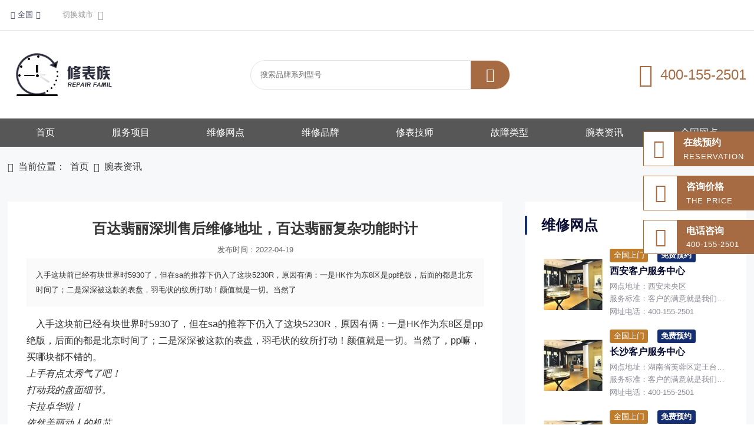

--- FILE ---
content_type: text/html; charset=utf-8
request_url: https://www.xiubiaozu.com/wbzx_show/60988.html
body_size: 44719
content:
<!doctype html>
<html>
<head>
    <meta charset="UTF-8">
    <meta name="viewport" content="width=device-width, initial-scale=1.0">
    <meta http-equiv="X-UA-Compatible" content="IE=Edge,chrome=1" />
    <meta name="renderer" content="webkit">
    <meta name="applicable-device" content="pc,mobile" />
    <meta http-equiv="Cache-Control" content="no-transform" />
    <meta http-equiv="Cache-Control" content="no-siteapp" />
    <title>百达翡丽深圳售后维修地址，百达翡丽复杂功能时计</title>
    <meta name="keywords" content="百达翡丽手表维修，百达翡丽服务网点，百达翡丽手表导购鉴定" />
    <meta name="description" content="入手这块前已经有块世界时5930了，但在sa的推荐下仍入了这块5230R，原因有俩：一是HK作为东8区是pp绝版，后面的都是北京时间了；二是深深被这款的表盘，羽毛状的纹所打动！颜值就是一切。当然了，p" />
    <link rel="stylesheet" href="https://www.xiubiaozu.com/Skins/watch/css/style.css">
    <link rel="stylesheet" href="https://www.xiubiaozu.com/Skins/watch/css/leftMenu.css">
    <link rel="stylesheet" href="https://www.xiubiaozu.com/Skins/watch/css/font/iconfont.css">
    <link rel="stylesheet" href="https://www.xiubiaozu.com/Skins/watch/css/swiper.min.css">
    <script src="https://www.xiubiaozu.com/Skins/watch/js/jquery-2.1.1.min.js"></script>
    <script src="https://www.xiubiaozu.com/Skins/watch/js/leftMenu.js"></script>
    <script src="https://www.xiubiaozu.com/Skins/watch/js/swiper.min.js"></script>
    <link href="https://www.xiubiaozu.com/Skins/watch/css/sweet-alert.css" rel="stylesheet" />
    <script src="https://www.xiubiaozu.com/Skins/watch/js/sweet-alert.min.js"></script>
    <script src="https://www.zhengxingzhijia.cn/Skins/zhengrong/js/jquery.lazyload.js"></script>
</head>
<body>
    <div class="phone_list_nav">
        <!-- 点击按钮 -->
        <div class="phone_btn">
            <button class="btn">
                <span></span>
                <span></span>
                <span></span>
            </button>
        </div>
        <!-- 菜单栏 -->
        <div id="menu">
            <div class="f1">
                <ul>
                    <li>
                        <a href="https://www.xiubiaozu.com/">首页</a>
                    </li>
                    <li id="itemfw">
                        <a href="https://www.xiubiaozu.com/#itemmainfw">服务项目</a>
                    </li>
                    <li>
                        <a href="https://www.xiubiaozu.com/wxwd/">维修网点</a>
                    </li>
                    <li>
                        <a href="https://www.xiubiaozu.com/wxpp/">维修品牌</a>
                    </li>
                    <li>
                        <a href="https://www.xiubiaozu.com/xbjs/">修表技师</a>
                    </li>
                    <li>
                        <a href="https://www.xiubiaozu.com/gzlx/">故障类型</a>
                    </li>
                    <li>
                        <a href="https://www.xiubiaozu.com/wbzx/">腕表资讯</a>
                    </li>
                    <li>
                        <a href="https://www.xiubiaozu.com/qgwd/">全国网点</a>
                    </li>
                </ul>
            </div>
        </div>
        <script type="text/javascript">
            $(function ($) {
                $('#menu').leftMenu({
                    "triggerBtn": ".btn"
                }).init()
            })
        </script>
    </div>

    <header>
        <div class="header">
            <div class="header_con">
                <div class="header_left">

                    <div class="address header_left_tips" id="city">
                        <i class="iconfont">&#xe65e;</i>
                        <p>全国</p>
                        <i class="iconfont">&#xeb04;</i>

                        <div class="city_box">
                            <div class="current_city">
                                <h5>当前城市：</h5>
                                <a>全国</a>
                            </div>
                            <div class="hot_city">
                                <h5>热门城市：</h5>
                                    <a href="https://www.xiubiaozu.com/beijing/">北京</a>
                                    <a href="https://www.xiubiaozu.com/shanghai/">上海</a>
                                    <a href="https://www.xiubiaozu.com/hangzhou/">杭州</a>
                                    <a href="https://www.xiubiaozu.com/guangzhou/">广州</a>
                                    <a href="https://www.xiubiaozu.com/shenzhen/">深圳</a>
                            </div>

                        </div>

                    </div>


                    <a href="https://www.xiubiaozu.com/qgwd/" class="header_left_tips">
                        <span>切换城市</span>
                        <b class="iconfont">&#xeb0d;</b>
                    </a>

                </div>

            </div>
        </div>
    </header>

    <script>
        $(function () {
            $(" .main_tab li").mouseover(function () {
                $(this).addClass('on').siblings().removeClass('on');
                var index = $(this).index();
                number = index;
                $('.main_content li').hide();
                $('.main_content li:eq(' + index + ')').show();
            });
            $(" #yo").mouseleave(function () {
                $('.main_tab li').removeClass('on');
                $('.main_content li').hide();
            });
            $("#quick_city_tab").rTabs();
        });
    </script>

    <nav>
        <div class="nav">
            <div class="nav_con">
                
                <a href="https://www.xiubiaozu.com/" class="logo logo_pc"><img src="/upload/img/web/20223924043929009d9de3-8181-476c-be24-fdb6c4b7f43e.png" alt=""></a>
                <a href="https://www.xiubiaozu.com/" class="logo logo_move"><img src="/upload/img/web/2023181802185455e3ee25-f9f7-4550-934f-3fccb9fc9902.png" alt=""></a>
                <div class="search">
                    <input type="text" id="pinpai" name="pinpai" placeholder="搜索品牌系列型号">
                    <button class="iconfont" id="btnPPSearch" type="button">&#xe854;</button>
                </div>


                <div class="telphone">
                    <i class="iconfont">&#xe688;</i>
                    <span>400-155-2501</span>
                </div>

            </div>
        </div>
    </nav>
    <script>
        $("#btnPPSearch").click(function () {
            var aa = document.getElementById('pinpai').value;
                $.ajax({
                    type: "POST",
                    url: "https://www.xiubiaozu.com/Html/GetPinPai",
                    contentType: 'application/x-www-form-urlencoded;charset=utf-8',
                    data: { data: aa },
                    success: function (datas) {
                        if (datas == "该品牌不存在") {
                            swal({
                                title: "",
                                text: datas
                                //type: "error"
                            })
                        } else {
                              console.log(datas);
                            window.location = "https://www.xiubiaozu.com/wxpp_list/"+datas+"/";
                        }

                    },
                    error: function (e) {
                        console.log(e);
                    }
                });
        })
    </script>

        <section>
            <div class="navlist">
                <div class="navlist_con">
                    <ul>
                        <li>
                            <a href="https://www.xiubiaozu.com/">首页</a>
                        </li>
                        <li id="itemfw">
                            <a href="https://www.xiubiaozu.com/#itemmainfw">服务项目</a>
                        </li>
                        <li>
                            <a href="https://www.xiubiaozu.com/wxwd/">维修网点</a>
                        </li>
                        <li>
                            <a href="https://www.xiubiaozu.com/wxpp/">维修品牌</a>
                        </li>
                        <li>
                            <a href="https://www.xiubiaozu.com/xbjs/">修表技师</a>
                        </li>
                        <li>
                            <a href="https://www.xiubiaozu.com/gzlx/">故障类型</a>
                        </li>
                        <li>
                            <a href="https://www.xiubiaozu.com/wbzx/">腕表资讯</a>
                        </li>
                        <li>
                            <a href="https://www.xiubiaozu.com/qgwd/">全国网点</a>
                        </li>
                    </ul>
                </div>
            </div>
        </section>

    <section>
    <div class="pinpai_banner">
        <div class="swiper mySwiper_banner">
            <div class="swiper-wrapper">
                
                    <div class="swiper-slide"><img src="/upload/img/web/2023051802053112e9a603-4fa7-46f8-ade8-d2ae09227225.jpg" /></div>
            </div>
            <div class="swiper-pagination"></div>
        </div>
    </div>

</section>

<section>
    <div class="smallnav_box">
        <div class="smallnav_con">
            <i class="iconfont">&#xe641;</i>
            <p>当前位置：</p>
            <a href="https://www.xiubiaozu.com/">首页</a>
            <i class="iconfont">&#xe61b;</i>
            <a href="https://www.xiubiaozu.com/wbzx/">腕表资讯</a>

        </div>
    </div>
</section>
<section>
    <div class="fuwu_youshi">
        <div class="fuwu_youshi_list">
            <img src="https://www.xiubiaozu.com/skins/watch/images/img_t_3.png" />
            <p>预约免排队</p>
        </div>
        <div class="fuwu_youshi_list">
            <img src="https://www.xiubiaozu.com/skins/watch/images/img_t_2.png" />
            <p>快修服务</p>
        </div>
        <div class="fuwu_youshi_list">
            <img src="https://www.xiubiaozu.com/skins/watch/images/img_t_1.png" />
            <p>立等可取</p>
        </div>
    </div>
    <div class="fuwu_biaozhun">
        <div class="fuwu_biaozhun_title">
            <h3>统一的服务标准和费用</h3>
            <h4>Uniform service standards and costs</h4>
            <h5></h5>
        </div>
        <div class="fuwu_biaozhun_text">
            我们建议每1至3年检修腕表一次，以确保您的腕表在多年后依然能保持其精准度、价值和美态，使其得以世代传承。保养过程中产生的费用，我们严格按照全球统一收费标准，始终竭诚为您服务。
        </div>
        <div class="fuwu_biaozhun_tel"><a href="tel:400-155-2501">专属顾问<img src="https://www.xiubiaozu.com/skins/watch/images/hy7.png" /></a></div>
        <div class="fuwu_biaozhun_list fuwu_biaozhun_list_curr">
            <div class="fuwu_biaozhun_list_title"><img src="https://www.xiubiaozu.com/skins/watch/images/cd15.png" />清洗保养</div>
            <div class="fuwu_biaozhun_list_text fuwu_biaozhun_list_curr">
                <ul>
                    <li><a href="tel:400-155-2501">定期保养</a></li>
                    <li><a href="tel:400-155-2501">走时误差</a></li>
                    <li><a href="tel:400-155-2501">手表进水</a></li>
                    <li><a href="tel:400-155-2501">剧烈磕碰</a></li>
                </ul>
                <div class="fuwu_biaozhun_list_tel"><a href="tel:400-155-2501">专属顾问<img src="https://www.xiubiaozu.com/skins/watch/images/hy7.png" /></a></div>
            </div>
        </div>
        <div class="fuwu_biaozhun_list">
            <div class="fuwu_biaozhun_list_title"><img src="https://www.xiubiaozu.com/skins/watch/images/cd19.png" />更换配件</div>
            <div class="fuwu_biaozhun_list_text">
                <ul>
                    <li><a href="tel:400-155-2501">电池</a></li>
                    <li><a href="tel:400-155-2501">表带</a></li>
                    <li><a href="tel:400-155-2501">表把</a></li>
                    <li><a href="tel:400-155-2501">表节</a></li>
                    <li><a href="tel:400-155-2501">表壳</a></li>
                    <li><a href="tel:400-155-2501">表带</a></li>
                    <li><a href="tel:400-155-2501">后盖</a></li>
                    <li><a href="tel:400-155-2501">表扣</a></li>
                </ul>
                <div class="fuwu_biaozhun_list_tel"><a href="tel:400-155-2501">专属顾问<img src="https://www.xiubiaozu.com/skins/watch/images/hy7.png" /></a></div>
            </div>
        </div>
        <div class="fuwu_biaozhun_list">
            <div class="fuwu_biaozhun_list_title"><img src="https://www.xiubiaozu.com/skins/watch/images/cd17.png" />走时故障</div>
            <div class="fuwu_biaozhun_list_text">
                <ul>
                    <li><a href="tel:400-155-2501">时间走快</a></li>
                    <li><a href="tel:400-155-2501">时间走慢</a></li>
                    <li><a href="tel:400-155-2501">手表不走</a></li>
                    <li><a href="tel:400-155-2501">手表偷停</a></li>
                </ul>
                <div class="fuwu_biaozhun_list_tel"><a href="tel:400-155-2501">专属顾问<img src="https://www.xiubiaozu.com/skins/watch/images/hy7.png" /></a></div>
            </div>
        </div>
        <div class="fuwu_biaozhun_list">
            <div class="fuwu_biaozhun_list_title"><img src="https://www.xiubiaozu.com/skins/watch/images/cd16.png" />抛光美容</div>
            <div class="fuwu_biaozhun_list_text">
                <ul>
                    <li><a href="tel:400-155-2501">清洗外观</a></li>
                    <li><a href="tel:400-155-2501">抛光翻新</a></li>
                    <li><a href="tel:400-155-2501">划痕处理</a></li>
                    <li><a href="tel:400-155-2501">整形修复</a></li>
                </ul>
                <div class="fuwu_biaozhun_list_tel"><a href="tel:400-155-2501">专属顾问<img src="https://www.xiubiaozu.com/skins/watch/images/hy7.png" /></a></div>
            </div>
        </div>
        <div class="fuwu_biaozhun_list">
            <div class="fuwu_biaozhun_list_title"><img src="https://www.xiubiaozu.com/skins/watch/images/cd21.png" />其他特色</div>
            <div class="fuwu_biaozhun_list_text">
                <ul>
                    <li><a href="tel:400-155-2501">真伪鉴定</a></li>
                    <li><a href="tel:400-155-2501">邮寄维修</a></li>
                    <li><a href="tel:400-155-2501">表带定制</a></li>
                    <li><a href="tel:400-155-2501">金属表带</a></li>
                </ul>
                <div class="fuwu_biaozhun_list_tel"><a href="tel:400-155-2501">专属顾问<img src="https://www.xiubiaozu.com/skins/watch/images/hy7.png" /></a></div>
            </div>
        </div>
        <div class="fuwu_biaozhun_list">
            <div class="fuwu_biaozhun_list_title"><img src="https://www.xiubiaozu.com/skins/watch/images/cd31.png" />其他特色</div>
            <div class="fuwu_biaozhun_list_text">
                <ul>
                    <li><a href="tel:400-155-2501">咨询价格</a></li>
                    <li><a href="tel:400-155-2501">优惠活动</a></li>
                </ul>
                <div class="fuwu_biaozhun_list_tel"><a href="tel:400-155-2501">专属顾问<img src="https://www.xiubiaozu.com/skins/watch/images/hy7.png" /></a></div>
            </div>
        </div>
    </div>
</section>

<section>
    <div class="main">
        <div class="main_con">
            <div class="main_left">
                <div class="content">
                    <div class="content_con">
                        <p class="content_title">百达翡丽深圳售后维修地址，百达翡丽复杂功能时计</p>
                        <p class="content_time">发布时间：2022-04-19</p>
                        <div class="lead">
                            <span>  入手这块前已经有块世界时5930了，但在sa的推荐下仍入了这块5230R，原因有俩：一是HK作为东8区是pp绝版，后面的都是北京时间了；二是深深被这款的表盘，羽毛状的纹所打动！颜值就是一切。当然了</span>
                        </div>
                        <p>&nbsp; &nbsp; 入手这块前已经有块世界时5930了，但在sa的推荐下仍入了这块5230R，原因有俩：一是HK作为东8区是pp绝版，后面的都是北京时间了；二是深深被这款的表盘，羽毛状的纹所打动！颜值就是一切。当然了，pp嘛，买哪块都不错的。</p><p><em>上手有点太秀气了吧！</em></p><p><em>打动我的盘面细节。</em></p><p><em>卡拉卓华啦！</em></p><p><em>依然美丽动人的机芯。</em></p><p></p><p>修表族是专业的手表维修保养平台，提供百达翡丽、卡地亚、积家、江诗丹顿、宝珀等手表维修服务，并能解决漏水、跑不快、抛光划痕、更换电池等维修服务。并查询手表专业网点、全国连锁、售后保障的特约中心地址，拨打客服和维修电话。</p>
                    </div>


                    <div class="fanye">
                            <p>上一篇： <a href="https://www.xiubiaozu.com/wbzx_show/60989.html" title="梵克雅宝服务中心讲解手表起雾的原因">梵克雅宝服务中心讲解手表起雾的原因</a></p>
                                                    <p>下一篇：<a href="https://www.xiubiaozu.com/wbzx_show/59981.html" title="百达翡丽手表保修网点，百达翡丽手表维修服务电话">百达翡丽手表保修网点，百达翡丽手表维修服务电话</a></p>
                    </div>
                </div>


                <div class="hot">
                    <h3>相关推荐</h3>
                    <div class="hot_box">
                        <ul>
                                        <li>
                                            <div class="hot_box_li">
                                                <a href="https://www.xiubiaozu.com/gzlx_show/4.html" class="hot_box_img"><img src="/upload/img/web/20234611114634f00da259-8c54-4ae7-8864-09bcec7c0326.png" alt=""></a>
                                                <div class="hot_box_text">
                                                    <a href="https://www.xiubiaozu.com/gzlx_show/4.html">
                                                        <h4>百达翡丽手表进水原因和解决办法总结</h4>
                                                    </a>
                                                    <p>手表进水的情况在日常手表使用过程中也是较为常见的。很多朋友对此表示很迷茫且不解，这篇文章就为大家总结一下。　　进水不严重的表现在表蒙起雾，严重的可以在表盘内看到水珠。手表进水后短时间内可能不会有明显的</p>
                                                </div>
                                            </div>
                                        </li>
                                        <li>
                                            <div class="hot_box_li">
                                                <a href="https://www.xiubiaozu.com/gzlx_show/8008.html" class="hot_box_img"><img src="/upload/img/web/20235611105630180c8335-802b-4606-a5b1-c22665ac0745.png" alt=""></a>
                                                <div class="hot_box_text">
                                                    <a href="https://www.xiubiaozu.com/gzlx_show/8008.html">
                                                        <h4>雅克德罗不同类型手表维修清洗保养的区别</h4>
                                                    </a>
                                                    <p>大家都知道手表是需要定期保养清洗的，手表清洗的目的主要是清除手表内部灰尘，给机芯零件去油，清除表带表壳等外观的上的污渍。大家可能对自己的手表进行过多次的清洗保养工作了，那大家对手表清洗有其他了解吗？其</p>
                                                </div>
                                            </div>
                                        </li>
                        </ul>
                    </div>

                    <div class="hot_list">
                        <ul>
                                        <li>
                                            <span></span>
                                            <a href="https://www.xiubiaozu.com/gzlx_show/3007.html">
                                                <p>宝玑手表内有雾气怎么办</p>
                                            </a>
                                        </li>
                                        <li>
                                            <span></span>
                                            <a href="https://www.xiubiaozu.com/gzlx_show/9015.html">
                                                <p>积家手表进水了如何维修？（石家庄积家手表维修中心）</p>
                                            </a>
                                        </li>
                                        <li>
                                            <span></span>
                                            <a href="https://www.xiubiaozu.com/gzlx_show/1004.html">
                                                <p>卡地亚专修网点 卡地亚表把头的保养</p>
                                            </a>
                                        </li>
                                        <li>
                                            <span></span>
                                            <a href="https://www.xiubiaozu.com/gzlx_show/9.html">
                                                <p>爱彼手表更换一块电池的价格</p>
                                            </a>
                                        </li>
                                        <li>
                                            <span></span>
                                            <a href="https://www.xiubiaozu.com/gzlx_show/3011.html">
                                                <p>卡地亚手表进水怎么办？</p>
                                            </a>
                                        </li>
                                        <li>
                                            <span></span>
                                            <a href="https://www.xiubiaozu.com/gzlx_show/14.html">
                                                <p>江诗丹顿手表表带断了怎么办</p>
                                            </a>
                                        </li>
                                        <li>
                                            <span></span>
                                            <a href="https://www.xiubiaozu.com/gzlx_show/8007.html">
                                                <p> 格拉苏蒂石英表更换电池维修注意事项</p>
                                            </a>
                                        </li>
                                        <li>
                                            <span></span>
                                            <a href="https://www.xiubiaozu.com/gzlx_show/5004.html">
                                                <p>百达翡丽电话，百达翡丽专修特约点</p>
                                            </a>
                                        </li>
                        </ul>
                    </div>
                </div>


            </div>

            <div class="main_right">
                <div class="main_right_top">
                    <h3>维修网点</h3>
                    <div class="repeat">
                        <ul>
                                <li>
                                    <a class="repeat_img"><img src="/upload/img/web/20221105021159cedd5aa0-e7f2-47e5-a13a-643133698f3c.jpg" alt=""></a>

                                    <div class="repeat_text">
                                        <div class="repeat_span">
                                            <span>全国上门</span>
                                            <b>免费预约</b>
                                        </div>
                                        <a>
                                            <h4>西安客户服务中心</h4>
                                        </a>
                                        <p>网点地址：西安未央区</p>
                                        <p>服务标准：客户的满意就是我们的追求，我们一直为您提供高品质的服务</p>
                                        <p>网址电话：400-155-2501</p>
                                    </div>
                                </li>
                                <li>
                                    <a class="repeat_img"><img src="/upload/img/web/202214050214459979da99-63ed-4a8a-8810-c58b21c948f2.jpg" alt=""></a>

                                    <div class="repeat_text">
                                        <div class="repeat_span">
                                            <span>全国上门</span>
                                            <b>免费预约</b>
                                        </div>
                                        <a>
                                            <h4>长沙客户服务中心</h4>
                                        </a>
                                        <p>网点地址：湖南省芙蓉区定王台街道建湘路393号长沙世茂环球金融中心（芙蓉广场）10楼13室</p>
                                        <p>服务标准：客户的满意就是我们的追求，我们一直为您提供高品质的服务</p>
                                        <p>网址电话：400-155-2501</p>
                                    </div>
                                </li>
                                <li>
                                    <a class="repeat_img"><img src="/upload/img/web/202213050213282ce2b24d-f531-48b5-bf56-30085aff36b6.jpg" alt=""></a>

                                    <div class="repeat_text">
                                        <div class="repeat_span">
                                            <span>全国上门</span>
                                            <b>免费预约</b>
                                        </div>
                                        <a>
                                            <h4>南京客户服务中心</h4>
                                        </a>
                                        <p>网点地址：南京市秦淮区汉中路1号新街口南京国际金融中心写字楼10楼H </p>
                                        <p>服务标准：客户的满意就是我们的追求，我们一直为您提供高品质的服务</p>
                                        <p>网址电话：400-155-2501</p>
                                    </div>
                                </li>
                                <li>
                                    <a class="repeat_img"><img src="/upload/img/web/20224525044507bb1e1c45-a2d7-48e8-a0de-a4b22b3f9f85.jpg" alt=""></a>

                                    <div class="repeat_text">
                                        <div class="repeat_span">
                                            <span>全国上门</span>
                                            <b>免费预约</b>
                                        </div>
                                        <a>
                                            <h4>深圳客户服务中心</h4>
                                        </a>
                                        <p>网点地址：深圳市罗湖区深南东路5002号地王大厦25层2513室</p>
                                        <p>服务标准：客户的满意就是我们的追求，我们一直为您提供高品质的服务</p>
                                        <p>网址电话：400-155-2501</p>
                                    </div>
                                </li>
                                <li>
                                    <a class="repeat_img"><img src="/upload/img/web/20221705021704080f07b3-3cc7-4edf-8990-ab3c3f3f706a.jpg" alt=""></a>

                                    <div class="repeat_text">
                                        <div class="repeat_span">
                                            <span>全国上门</span>
                                            <b>免费预约</b>
                                        </div>
                                        <a>
                                            <h4>沈阳客户服务中心</h4>
                                        </a>
                                        <p>网点地址：沈阳市沈河区青年大街1-1号沈阳市府恒隆广场办公楼1座1905室</p>
                                        <p>服务标准：客户的满意就是我们的追求，我们一直为您提供高品质的服务</p>
                                        <p>网址电话：400-155-2501</p>
                                    </div>
                                </li>
                        </ul>
                    </div>
                </div>

                <div class="llbitch_copy">
                    <div class="main_right_center">
                        <div class="main_right_center_box">
                            <h3>全国维修网点</h3>
                            <a href="https://www.xiubiaozu.com/wxwd/" class="llbitch">立即进入</a>
                        </div>
                    </div>
                </div>
                <style>
                    .llbitch_copy .main_right_center h3 {
                        margin-bottom: 0 !important;
                    }

                    .llbitch_copy .main_right_center_box {
                        display: flex;
                        justify-content: space-between;
                        align-items: center;
                    }
                </style>

                <div class="main_right_bottom">
                    <h3>维修资讯</h3>

                    <div class="main_right_bottom_list">
                        <ul>
                                <li>
                                    <a href="https://www.xiubiaozu.com/wbzx_show/87936.html" class="main_right_bottom_img">
                                        <img src="" alt="">
                                    </a>
                                    <div class="main_right_bottom_text">
                                        <a href="https://www.xiubiaozu.com/wbzx_show/87936.html">
                                            <h4>欧米茄广州专卖店电话|售后保障</h4>
                                        </a>
                                        <p>
上海欧米茄手表维修中心。这是什么造成的？


欧米茄手表突然变慢的原因：


1.如果我们的欧米茄手表缺乏保养，会导致手表内部零件磨损或者油泥干涸，当我们的手表离开时就会出现问题。然后，我们需要定期</p>
                                        <span>2023-03-13</span>
                                    </div>
                                </li>
                                <li>
                                    <a href="https://www.xiubiaozu.com/wbzx_show/112560.html" class="main_right_bottom_img">
                                        <img src="https://www.xiubiaozu.com/Upload/Img/Web/231221/2023122110152066b20536-2196-4679-ae51-fc5ad54252c0.png" alt="">
                                    </a>
                                    <div class="main_right_bottom_text">
                                        <a href="https://www.xiubiaozu.com/wbzx_show/112560.html">
                                            <h4>青岛欧米茄手表专修电话|售后保障</h4>
                                        </a>
                                        <p>在腕表界，欧米茄手表无疑是一个享有盛誉的手表品牌。那欧米茄手表属于什么档次呢？它涉及很多因素，包括手表品牌历史、手表产品质量、手表价格等。青岛欧米茄手表专修就为大家来简单的介绍一下吧。 一、欧米茄手表</p>
                                        <span>2023-12-21</span>
                                    </div>
                                </li>
                                <li>
                                    <a href="https://www.xiubiaozu.com/wbzx_show/98558.html" class="main_right_bottom_img">
                                        <img src="http://www.xiubiaozu.com/Upload/Img/Web/230418/20230418105438b8f4c1f3-f397-4bc0-915e-e0b5575cfc2e.png" alt="">
                                    </a>
                                    <div class="main_right_bottom_text">
                                        <a href="https://www.xiubiaozu.com/wbzx_show/98558.html">
                                            <h4>万国重庆手表保修中心|售后保障</h4>
                                        </a>
                                        <p>


 


水使环球手表的表盘生锈了


 


世界手表水表盘生锈应该在哪修理？表进水引起机芯生锈，为了减少损坏，建议到官方售后</p>
                                        <span>2023-04-18</span>
                                    </div>
                                </li>
                                <li>
                                    <a href="https://www.xiubiaozu.com/wbzx_show/100752.html" class="main_right_bottom_img">
                                        <img src="" alt="">
                                    </a>
                                    <div class="main_right_bottom_text">
                                        <a href="https://www.xiubiaozu.com/wbzx_show/100752.html">
                                            <h4>欧米茄成都手表修理中心|售后保障</h4>
                                        </a>
                                        <p>
当你有了一定的社会地位，一定要有一块精致的腕表，外观时尚，制表工艺一流，极受欢迎。欧米茄的口碑也相当不错，其精准的计时赢得了大众的广泛喜爱。但如果手表长期使用，不注意保养，必然会出问题。让我们一起来</p>
                                        <span>2023-06-15</span>
                                    </div>
                                </li>
                        </ul>
                    </div>
                </div>
            </div>
        </div>
    </div>
</section>
<script>
    var swiper = new Swiper(".mySwiper_banner", {
        pagination: {
            el: ".swiper-pagination",
            type: "progressbar",
        },
    });
</script>
<script>
    $('.fuwu_biaozhun_list').click(function () {
        $(this).addClass("fuwu_biaozhun_list_curr").siblings('.fuwu_biaozhun_list').removeClass("fuwu_biaozhun_list_curr");
    })
</script>

    <footer>
        <div class="footer">
            <div class="footer_con">
                <div class="footer_main">
                    <a href="#" class="footer_logo"><img src="/upload/img/web/202240240440399682eff9-2cf6-4d5e-a97c-b470e858be7a.png" alt=""></a>

                    <div class="footer_phone">
                        <p>服务热线：</p>
                        <span>400-155-2501</span>
                        <a href="tel:400-155-2501" class="footer_button">
                            <i class="iconfont">&#xe625;</i>
                            <h4>在线咨询</h4>
                        </a>
                    </div>

                    <div class="footer_nav">
                        <span>网站导航</span>
                        <div class="footer_nav_ul">
                            <ul>
                                <li>
                                    <a href="https://www.xiubiaozu.com/">首页</a>
                                </li>
                                <li>
                                    <a href="#">服务项目</a>
                                </li>
                                <li>
                                    <a href="https://www.xiubiaozu.com/wxwd/">维修网点</a>
                                </li>
                                <li>
                                    <a href="https://www.xiubiaozu.com/wxpp/">维修品牌</a>
                                </li>
                                <li>
                                    <a href="https://www.xiubiaozu.com/xbjs/">修表技师</a>
                                </li>
                                <li>
                                    <a href="https://www.xiubiaozu.com/gzlx/">故障类型</a>
                                </li>
                                <li>
                                    <a href="https://www.xiubiaozu.com/wbzx/">腕表资讯</a>
                                </li>
                                <li>
                                    <a href="https://www.xiubiaozu.com/qgwd/">全国网点</a>
                                </li>
                            </ul>
                        </div>
                    </div>

                    <div class="footer_way">
                        <span>联系方式</span>
                        <div>
                            <i class="iconfont">&#xe641;</i>
                            <p>&#x5168;&#x56FD;&#x5BA2;&#x670D;&#x7F51;&#x70B9;&#x4E2D;&#x5FC3;</p>
                        </div>
                        <div>
                            <i class="iconfont">&#xe632;</i>
                            <p></p>
                        </div>
                    </div>

                    <div class="ma">
                        <img src="/upload/img/web/20222508112519271417de-c5c8-4fc6-b1f2-423bba0d55d5.png" alt="">
                    </div>
                </div>

            </div>
        </div>


        <div class="copyrights">
            <div class="copyrights_con" style="text-align: center;">
                <p>版权所有：Copyright @2020 &#x4FEE;&#x8868;&#x65CF;<a href=" https://beian.miit.gov.cn/" style="color:#999 !important" rel="nofollow">鲁ICP备2021047327号-6</a></p>
            </div>
        </div>
    </footer>

    <div class="aside">

        <ul>
            <li>
                <a href="tel:400-155-2501">
                    <div class="aside_icon">
                        <i class="iconfont">
                            &#xe616;
                        </i>
                    </div>
                    <div class="aside_text">
                        <h3>在线预约</h3>
                        <p>reservation</p>
                    </div>
                </a>
            </li>

            <li>
                <a href="tel:400-155-2501">
                    <div class="aside_icon">
                        <i class="iconfont">
                            &#xe642;
                        </i>
                    </div>
                    <div class="aside_text">
                        <h3>咨询价格</h3>
                        <p>the price</p>
                    </div>
                </a>
            </li>

            <li>
                <a href="tel:400-155-2501">
                    <div class="aside_icon">
                        <i class="iconfont">
                            &#xe639;
                        </i>
                    </div>
                    <div class="aside_text">
                        <h3>电话咨询</h3>
                        <p>400-155-2501</p>
                    </div>
                </a>
            </li>
        </ul>

    </div>


    <div class="mobil_call">
        <a href="tel:400-155-2501">
            <div class="mobil_call_img">
                <img src="https://www.xiubiaozu.com/Skins/watch/images/hy7.png" />
            </div>
            <div class="mobil_call_text">专属顾问咨询</div>
        </a>
        <div class="mobil_call_div"></div>
        <a href="tel:400-155-2501">
            <div class="mobil_call_img">
                <img src="https://www.xiubiaozu.com/Skins/watch/images/hy8.png" />
            </div>
            <div class="mobil_call_text">一键拨打服务热线</div>
        </a>
    </div>
    <script>
        var rank_list = document.getElementById("rank_list")
        var rank_list_li = rank_list.getElementsByTagName("li")

        for (var i = 0; i < rank_list_li.length; i++) {
            rank_list_li[i].onclick = function () {
                for (var i = 0; i < rank_list_li.length; i++) {
                    rank_list_li[i].classList.remove("rank_current")
                }
                this.classList.add("rank_current")
            }
        }
    </script>

    <script>
        $(function () {
            $(" .main_tab li").mouseover(function () {
                $(this).addClass('on').siblings().removeClass('on');
                var index = $(this).index();
                number = index;
                $('.main_content li').hide();
                $('.main_content li:eq(' + index + ')').show();
            });
            $(" #yo").mouseleave(function () {
                $('.main_tab li').removeClass('on');
                $('.main_content li').hide();
            });
            $("#quick_city_tab").rTabs();
        });
    </script>
    <script>
        $("#itemfw").click(function () {
            var target_top = $("#itemmainfw").offset().top;
            $("html,body").animate({
                scrollTop: target_top
            }, 1000);
        });
    </script>
    <script>
        var wid = $(window).width()
        if (wid < 750) {
            $(window).scroll(function () {
                var scrtop = $(window).scrollTop()
                if (scrtop > 1) {
                    $(".nav").css({
                        "position": "fixed",
                        "background": "rgba(0,0,0,8)",
                        "box-shadow": "3px 3px 10px rgba(0,0,0,.2)",
                        "z-index": "999999"
                    })
                    $(".phone_list_nav .phone_btn").css({
                        "position": "fixed",
                        "z-index": "9999999"
                    })
                    $(".leftMenu").css({
                        "z-index": "999999999"
                    })

                } else {
                    $(".nav").removeAttr("style");

                }
            })
        } else {
            $(window).scroll(function () {
                var scrtop = $(window).scrollTop()
                if (scrtop > 10) {


                } else {



                }
            })
        }
    </script>
    <script type="text/javascript" charset="utf-8">
        $("img.lazy").lazyload({
            threshold: 600
        });
    </script>
    <script>
        var _hmt = _hmt || [];
(function() {
  var hm = document.createElement("script");
  hm.src = "https://hm.baidu.com/hm.js?2d5bfb5fb9216b4db8151766b433af77";
  var s = document.getElementsByTagName("script")[0]; 
  s.parentNode.insertBefore(hm, s);
})();
        
    </script>
</body>
</html>

